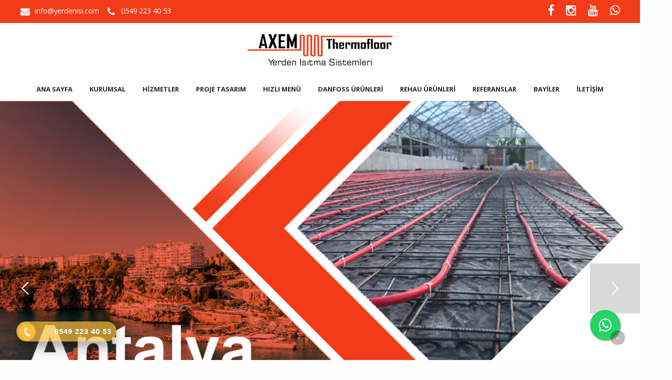

--- FILE ---
content_type: text/html; charset=utf-8
request_url: https://www.yerdenisi.com/
body_size: 543133
content:

<!DOCTYPE html>
<!--[if IE 8 ]><html lang="tr" class="isie ie8 oldie no-js"><![endif]-->
<!--[if IE 9 ]><html lang="tr" class="isie ie9 no-js"><![endif]-->
<!--[if (gt IE 9)|!(IE)]><!-->
<html lang="tr" dir="ltr" class="no-js">
<!--<![endif]-->
<head>
    <title>Yerden Isıtma: Axem Thermofloor</title>
    <meta name="keywords" content="yerden ısıtma" />
    <meta name="description" content="Yerden ısıtma sistemleri için en iyi fiyat ve kalite! yerden ısıtma sistemlerinin ilk ve en deneyimli firması axem thermofloor." />

    <link rel="icon" href="/home/favicon">
    <meta http-equiv="Content-Type" content="text/html; charset=utf-8" />
    <meta http-equiv="X-UA-Compatible" content="IE=edge,chrome=1">
    <meta name="viewport" content="width=device-width, initial-scale=1.0">
    <meta name="google-site-verification" content="6GomxVhRjFMM8vAMOkljfmBvF0-Q4QfZr5M4nS99_t4" />


    <link href='//fonts.googleapis.com/css?family=Open+Sans:300italic,400italic,600italic,700italic,400,300,600,700,800' rel='stylesheet' type='text/css'>

    <link href="//themes.kentahosting.com/theme2/css/bootstrap.min.css" rel="stylesheet">
    <link href="//themes.kentahosting.com/theme2/css/font-awesome.min.css" rel="stylesheet">
    <link href="//themes.kentahosting.com/theme2/css/plugins.css" rel="stylesheet">
    <link href="//themes.kentahosting.com/theme2/css/mobilenav.css?v=2" rel="stylesheet" media="screen and (max-width: 991px)">
    <link href="//themes.kentahosting.com/theme2/css/style.min.css" rel="stylesheet">
    <link href="//themes.kentahosting.com/theme2/css/responsive.css" rel="stylesheet">
    <link href="//themes.kentahosting.com/theme2/css/custom-bg.css" rel="stylesheet">

    <script src="//themes.kentahosting.com/theme2/js/jquery-1.11.1.min.js"></script>
    <script src="//themes.kentahosting.com/jquery.easytabs.min.js" defer></script>
    <script src="//themes.kentahosting.com/jquery.firstVisitPopup.min.js" defer></script>
    <link rel="stylesheet" type="text/css" href="//themes.kentahosting.com/theme2/revolution/css/settings.css">
    <link rel="stylesheet" type="text/css" href="//themes.kentahosting.com/theme2/revolution/css/layers.min.css">
    <link rel="stylesheet" type="text/css" href="//themes.kentahosting.com/theme2/revolution/css/navigation.css">

    <link href="//themes.kentahosting.com/hover/image-hover.css" rel="preload" as='style' onload="this.onload=null;this.rel='stylesheet'" />
    <noscript><link rel="stylesheet" href="//themes.kentahosting.com/hover/image-hover.css"></noscript>
    <link href="//themes.kentahosting.com/counter/animate.min.css" rel="preload" as='style' onload="this.onload=null;this.rel='stylesheet'" />
    <noscript><link rel="stylesheet" href="//themes.kentahosting.com/counter/animate.min.css"></noscript>
    <link href="//themes.kentahosting.com/counter/counter.css" rel="preload" as='style' onload="this.onload=null;this.rel='stylesheet'" />
    <noscript><link rel="stylesheet" href="//themes.kentahosting.com/counter/counter.css"></noscript>
    <link href="//themes.kentahosting.com/jquery.cookieBar/cookieBar.min.css" rel="preload" as='style' onload="this.onload=null;this.rel='stylesheet'" />
    <noscript><link rel="stylesheet" href="//themes.kentahosting.com/jquery.cookieBar/cookieBar.min.css"></noscript>
    <link href="//themes.kentahosting.com/jquery.cookieBar/cookie-consent-custom.css" rel="preload" as='style' onload="this.onload=null;this.rel='stylesheet'" />
    <noscript><link rel="stylesheet" href="//themes.kentahosting.com/jquery.cookieBar/cookie-consent-custom.css"></noscript>

    <!-- Preventing FOUC -->
    <style>
        .no-fouc { display: none; }
        .page-heading, .page-heading.style-image {
            background-image: url(https://images.kentmedia.com.tr/uploads/big/96530d7dcf86e5af627b6debeb80e920.jpg);
        }
        .header_fixed_enabled + .page-heading {
            padding-top: 140px;
        }
    </style>
    <script>
        (function ($) {
            // Prevent FOUC(flash of unstyled content)
            $('html').addClass('no-fouc');
            $(document).ready(function () {
                $('html').show();
                $('#tab-container').easytabs();
                $('img[alt=""]').attr('alt', document.title);
            });
        })(jQuery);
    </script>
    <link href="//themes.kentahosting.com/languages.min.css" rel="preload" as='style' onload="this.onload=null;this.rel='stylesheet'" />
    <noscript><link rel="stylesheet" href="//themes.kentahosting.com/languages.min.css"></noscript>
    <link href="/Content/site?v=NOBY9ZRZVJLB5_Bdb2ROVViPpkE_UVi_HFq7cTCoeDE1" rel="stylesheet"/>

    
    
    <link rel="stylesheet" type="text/css" href="//themes.kentahosting.com/theme2/css/colors/red.css">
    <style type="text/css">
        .bg-preheader {
    background-color: #f23c19 !important;
}

.page-heading {
    background-color: #f23c19;
    color: #fff;
}

.bg-custom {
    background-color: #f23c19 !important;
}

#main-footer {
    background: #f23c19;
    padding: 40px 0;
}
#main-nav li a {
    font-size: 13px;
}
.bg-blue, .fill-color-blue:before, .icon-bg-blue li:before, .wysija-submit-field.wysija-submit {
    background-color: #f23c19 !important;
}

.bg-red {
cursor: auto!important;
}

.button.shaped {
    text-transform: capitalize;
}


a.button.shaped.bg-button.color-button {
    background: #eee !important;
    color: #333 !important;
    border: 2px solid #f23c19;
}
    </style>


    <script async src="https://www.googletagmanager.com/gtag/js?id=G-5GRBY3C3BC"></script>
    <script>
        window.dataLayer = window.dataLayer || [];
        function gtag() { window.dataLayer.push(arguments); }
        gtag('js', new Date());
        gtag('config', 'G-5GRBY3C3BC');
    </script>

</head>
<body class="headerstyle1 headerfixed ">
    <div id="splendid-content">
<header id="header" class="header5">
    <div id="preheader" class="style2 bg-preheader color-light">
        <div class="container">
            <div class="row">
    <div class="col-lg-5 col-md-5 col-sm-5 align-left">
        <ul class="iconic-list inline-list">
                <li><a href="mailto:info@yerdenisi.com"><i class="fa fa-envelope fa-sm"></i> info@yerdenisi.com</a></li>
                                        <li><a href="tel:0549 223 40 53"><i class="fa fa-phone fa-sm"></i> <span class="phone-number">0549 223 40 53</span></a></li>
                    </ul>
    </div>

    <div class="col-lg-2 col-md-2 col-sm-2 align-center">
        <ul class="menu">


        </ul>
    </div>

    <div class="col-lg-5 col-md-5 col-sm-5 align-right">
        <ul class="social-icons">
                <li><a href="https://www.facebook.com/yerdenisitmasistemleri" target="_blank"><i class="fa fa-facebook fa-sm"></i></a></li>
                                        <li><a href="https://www.instagram.com/yerdenisitmasistemlerioffical/" target="_blank"><i class="fa fa-instagram fa-sm"></i></a></li>
                                                                <li><a href="https://www.youtube.com/channel/UCh3kJpvJRTmq-3_E71hJgPQ/videos" target="_blank"><i class="fa fa-youtube fa-sm"></i></a></li>
                            <li><a href="https://api.whatsapp.com/send?phone=905492234053" target="_blank"><i class="fa fa-whatsapp fa-sm"></i></a></li>
        </ul>
    </div>
</div>




        </div>
    </div>
    <div id="main-header" class="bg-white color-dark">
        <div class="container">
            <div class="row">
                <div class="col-lg-12 col-md-12 col-sm-12 align-center">
                    <div class="logo">
                        <a href="/anasayfa">
                            <img alt="Yerden Isıtma: Axem Thermofloor Logo" src="/home/logoforhomepage" />
                        </a>
                    </div>
                </div>
            </div>
        </div>
    </div>
    <div id="lower-header" class="bg-white color-dark">
        <div class="container">
            <div class="row">
                <div class="col-lg-12 col-md-12 col-sm-12 align-center">
                    <div class="navigation">
                        <nav id="main-nav" class="color-dark-gray active-color-main-nav dropdown-light border-color-main-nav">
                            <div id="mobile-menu-button">
                                <div id="mobile-menu-text" style="display: none">
                                    <h3>MEN&#220;</h3>
                                </div>
                                <div class="bars">
                                    <span></span>
                                    <span></span>
                                    <span></span>
                                </div>
                            </div>
                            <div class="menu">
                                <ul id="primary-nav" class="primary-nav">
                                            <li>
            <a href="https://www.yerdenisi.com/anasayfa" >
                Ana sayfa
            </a>
        </li>
        <li>
            <a href="https://www.yerdenisi.com/kurumsal" >
                Kurumsal
            </a>
        </li>
        <li class="menu-item-has-children">
            <a href="#" >
                Hizmetler
            </a>
                <ul class="mn-sub">
                            <li><a href="https://www.yerdenisi.com/icerik/8145/antalya-yerden-isitma" >Antalya Yerden Isıtma</a> </li>
                            <li><a href="https://www.yerdenisi.com/icerik/1970/yerden-isitma-sistemi" >Yerden Isıtma Sistemi</a> </li>
                            <li><a href="https://www.yerdenisi.com/icerik/1975/sapsiz-yerden-isitma-sistemi" >Şapsız Yerden Isıtma Sistemi</a> </li>
                            <li><a href="https://www.yerdenisi.com/icerik/1971/beton-isisi-kontrolu" >Beton Isısı Kontrol&#252;</a> </li>
                            <li><a href="https://www.yerdenisi.com/icerik/1972/isi-pompasi-sistemleri" >Isı Pompası Sistemleri</a> </li>
                            <li><a href="https://www.yerdenisi.com/icerik/1976/gunes-enerji-sistemleri" >G&#252;neş Enerji Sistemleri</a> </li>
                            <li><a href="https://www.yerdenisi.com/icerik/1977/kar-buz-engelleme-eritme-sistemleri" >Elektrikli Yerden Isıtma </a> </li>
                            <li><a href="https://www.yerdenisi.com/icerik/7538/solar-camur-kurutma" >Solar &#199;amur Kurutma</a> </li>
                            <li><a href="https://www.yerdenisi.com/urun-kategori/5677/yerden-isitma-iller" >Yerden Isıtma İller</a> </li>
                                    </ul>
        </li>
        <li>
            <a href="https://www.yerdenisi.com/icerik/968/yerden-isitma-sistemleri-axem-proje-tasarim" >
                Proje Tasarım
            </a>
        </li>
        <li class="menu-item-has-children">
            <a href="#" >
                Hızlı Men&#252;
            </a>
                <ul class="mn-sub">
                            <li><a href="https://www.yerdenisi.com/icerik/2016/yerden-isitma-sistemleri-axem-fiyat-listesi" >Fiyat Listesi</a> </li>
                            <li><a href="https://www.yerdenisi.com/insan-kaynaklari" >İnsan Kaynakları</a> </li>
                            <li><a href="https://www.yerdenisi.com/katalog" >E-Katalog</a> </li>
                            <li><a href="https://www.yerdenisi.com/urun/38225/yerden-isitma-borusu" >Yerden Isıtma Borusu</a> </li>
                            <li><a href="https://www.yerdenisi.com/urun/38226/yerden-isitma-straforu" >Yerden Isıtma Straforu</a> </li>
                            <li><a href="https://www.yerdenisi.com/urun/38227/yerden-isitma-kollektoru" >Yerden Isıtma Kollekt&#246;r&#252;</a> </li>
                            <li><a href="https://www.yerdenisi.com/icerik/7263/yerden-isitma-hesabi" >Yerden Isıtma Hesabı</a> </li>
                            <li><a href="http://kentsunucu.com/firmalar/axemonlinefiyat/Hesapla.asp" target=_blank>Online Fiyat Hesapla</a> </li>
                                    </ul>
        </li>
        <li class="menu-item-has-children">
            <a href="#" >
                Danfoss &#220;r&#252;nleri
            </a>
                <ul class="mn-sub">
                            <li><a href="https://www.yerdenisi.com/icerik/6298/danfoss-hidrolik-balans-ve-kontrol-vanalari" >Danfoss Hidrolik Balans ve Kontrol Vanaları</a> </li>
                            <li><a href="https://www.yerdenisi.com/icerik/6299/danfoss-motorlu-kontrol-vanalari" >Danfoss Motorlu Kontrol Vanaları</a> </li>
                            <li><a href="https://www.yerdenisi.com/icerik/6300/danfoss-oda-termostatlari" >Danfoss Oda Termostatları</a> </li>
                            <li><a href="https://www.yerdenisi.com/icerik/6301/danfoss-termostatik-radyator-vanalari" >Danfoss Termostatik Radyat&#246;r Vanaları  </a> </li>
                            <li><a href="https://www.yerdenisi.com/icerik/6302/danfoss-kalorimetreler" >Danfoss Kalorimetreler</a> </li>
                            <li><a href="https://www.yerdenisi.com/icerik/6303/danfoss-kombine-vana-ve-balans-vanalari" >Danfoss Kombine Vana ve Balans Vanaları</a> </li>
                            <li><a href="https://www.yerdenisi.com/icerik/6304/danfoss-hidronik-yerden-isitma" >Danfoss Hidronik Yerden Isıtma</a> </li>
                            <li><a href="https://www.yerdenisi.com/icerik/6305/danfoss-daire-istasyonlari" >Danfoss Daire İstasyonları</a> </li>
                            <li><a href="https://www.yerdenisi.com/icerik/6306/danfoss-kontrol-cozumleri" >Danfoss Kontrol &#199;&#246;z&#252;mleri</a> </li>
                                    </ul>
        </li>
        <li class="menu-item-has-children">
            <a href="#" >
                Rehau &#220;r&#252;nleri
            </a>
                <ul class="mn-sub">
                            <li><a href="https://www.yerdenisi.com/icerik/7534/rehau-yerden-isitma-borusu" >Rehau Yerden Isıtma Borusu</a> </li>
                            <li><a href="https://www.yerdenisi.com/icerik/7535/rehau-kollektor" >Rehau Yerden Isıtma Kollekt&#246;r&#252;</a> </li>
                            <li><a href="https://www.yerdenisi.com/icerik/7536/rehau-oda-termostati" >Rehau Oda Termostatı</a> </li>
                                    </ul>
        </li>
        <li>
            <a href="/urun-kategori/1531/referanslar" >
                Referanslar
            </a>
        </li>
        <li>
            <a href="https://www.yerdenisi.com/icerik/7259/bayiler" >
                Bayiler
            </a>
        </li>
        <li>
            <a href="https://www.yerdenisi.com/icerik/8221/iletisim" >
                İletişim
            </a>
        </li>

                                </ul>
                                
                            </div>
                        </nav>
                    </div>
                </div>
            </div>
        </div>
    </div>
</header>        
        <main id="splendid-main-container" class="container">
            
<section>
    <div class="rev_slider_wrapper">
        <div id="slider1" class="rev_slider" data-version="5.0">
            <ul class="no_margin">
                    <li data-transition="boxslide">
                        <img alt="" src="https://www.yerdenisi.com/home/sliderimage/3719/yerdenisiantalya7-jpg?isMobile=False"
                             width="1200"
                             height="750"
                             data-bgposition="center center"
                             data-bgfit="cover"
                             data-bgrepeat="no-repeat"
                             class="rev-slidebg">
                    </li>
                    <li data-transition="boxslide">
                        <img alt="" src="https://www.yerdenisi.com/home/sliderimage/3720/yerdeniistma-jpg?isMobile=False"
                             width="1200"
                             height="750"
                             data-bgposition="center center"
                             data-bgfit="cover"
                             data-bgrepeat="no-repeat"
                             class="rev-slidebg">
                    </li>
                    <li data-transition="boxslide">
                        <img alt="" src="https://www.yerdenisi.com/home/sliderimage/3722/yerden-isitma-sistemleri-jpg?isMobile=False"
                             width="1200"
                             height="750"
                             data-bgposition="center center"
                             data-bgfit="cover"
                             data-bgrepeat="no-repeat"
                             class="rev-slidebg">
                    </li>
                    <li data-transition="boxslide">
                        <img alt="" src="https://www.yerdenisi.com/home/sliderimage/3727/yenilenebilirenerji-jpg?isMobile=False"
                             width="1200"
                             height="750"
                             data-bgposition="center center"
                             data-bgfit="cover"
                             data-bgrepeat="no-repeat"
                             class="rev-slidebg">
                    </li>
            </ul>
        </div>
    </div>
</section>



<section id="section4595" class="section full-width">
    <div class="margin_t_0 margin_b_0 ">
        <div id="editor4595" class="container">
            <div class="container" style="margin: 20px auto; background-color: #f5f5f5; border: 2px solid #f23c19; border-radius: 10px; text-align: center; box-shadow: 0 4px 10px rgba(0, 0, 0, 0.05); padding: 25px; max-width: 900px;">  <h1 style="font-weight: bold; color: #444; font-size: 30px; margin-bottom: 20px;">Yerden Isıtma</h1>  <div style="display: flex; justify-content: center; gap: 30px; margin: 15px 0; flex-wrap: wrap;">    <h2 style="color: #000; font-size: 22px; margin: 0;">Yerden Isıtma Borusu</h2>    <h2 style="color: #000; font-size: 22px; margin: 0;">Yerden Isıtma Straforu</h2>    <h2 style="color: #000; font-size: 22px; margin: 0;">Yerden Isıtma Kollektörü</h2>  </div>  <p style="margin-top: 25px; font-size: 18px; color: #333; font-weight: 500;">    Konforlu, ekonomik ve uzun ömürlü ısıtma çözümleriyle yaşam alanlarınıza sıcaklık katıyoruz 🔥  </p>  <p style="font-weight: bold; font-size: 22px; margin-top: 15px;">    <a style="color: #f23c19; text-decoration: none;" href="tel:05492234053">      Hemen Arayın! 0549 223 40 53    </a>  </p></div>
        </div>
    </div>
</section>

<section id="section1381" class="section full-width">
    <div class="margin_t_0 margin_b_0 ">
        <div id="editor1381" class="container">
            <h2 style="text-align: center; ">Yerden Isıtma Hizmetlerimiz</h2><br><div class="row"><div class="col-md-4"><a href="/icerik/1977/axem-kar-buz-engelleme-eritme-sistemleri" target="_blank"><img src="[data-uri]" data-filename="kar-buz-eritme.jpg" alt="antalya yerden ısıtma" style="width: 100%;"></a><br><div style="text-align: center; color:#ffb401; font-size:18pt;"><a href="/icerik/1977/axem-kar-buz-engelleme-eritme-sistemleri" target="_blank" style="background-color: rgb(255, 255, 255);">Elektrikli Yerden Isıtma</a></div></div> <div class="col-md-4"><a href="/icerik/1970/axem-yerden-isitma" target="_blank"><img src="[data-uri]" data-filename="yerden-isitma-sistemleri.jpg" alt="yerden ısıtma" style="width: 100%;"></a><br><div style="text-align: center; color:#ffb401; font-size:18pt;"><a href="/icerik/1970/axem-yerden-isitma" target="_blank" style="background-color: rgb(255, 255, 255);">Yerden Isıtma Sistemi</a></div></div> <div class="col-md-4"><a href="/icerik/1971/axem-beton-isisi-kontrolu" target="_blank"><img src="[data-uri]" data-filename="beton-isisi-kontrolu.jpg" alt="yerden ısıtma kollektörü" style="width: 100%;"></a><br><div style="text-align: center; color:#ffb401; font-size:18pt;"><a href="/icerik/1971/axem-beton-isisi-kontrolu" target="_blank" style="background-color: rgb(255, 255, 255);">Beton Isısı Kontrolü</a></div></div>  </div><br><div class="row"><div class="col-md-4"><a href="/icerik/1976/axem-solar" target="_blank"><img src="[data-uri]" data-filename="gunes-enerjisi-sistemleri.jpg" alt="yerden ısıtma kollektörü" style="width: 100%;"></a><br><div style="text-align: center; color:#ffb401; font-size:18pt;"><a href="/icerik/1976/axem-solar" target="_blank" style="background-color: rgb(255, 255, 255);">Güneş Enerji Sistemleri</a></div></div><div class="col-md-4"><a href="/icerik/1975/axem-sapsiz-yerden-isitma-sistemi" target="_blank"><img src="[data-uri]" data-filename="sapsiz-yerden-isitma.jpg" alt="yerden ısıtma borusu" style="width: 100%;"></a><br><div style="text-align: center; color:#ffb401; font-size:18pt;"><a href="/icerik/1975/axem-sapsiz-yerden-isitma-sistemi" target="_blank" style="background-color: rgb(255, 255, 255);">Şapsız Yerden Isıtma</a></div></div> <div class="col-md-4"><a href="/icerik/1972/axem-isi-pompalari" target="_blank"><img src="[data-uri]" data-filename="isi-pompasi-sistemleri.jpg" alt="yerden ısıtma straforu" style="width: 100%;"></a><br><div style="text-align: center; color:#ffb401; font-size:18pt;"><a href="/icerik/1972/axem-isi-pompalari" target="_blank" style="background-color: rgb(255, 255, 255);">Isı Pompası Sistemleri</a></div></div>  </div><br>
        </div>
    </div>
</section>

<section id="section2713" class="section full-width">
    <div class="margin_t_0 margin_b_0 ">
        <div id="editor2713" class="container">
            <p style="text-align: center; "><a href="https://www.facebook.com/groups/yerdenisitmasistemi" target="_blank"><img src="[data-uri]" data-filename="facebook-grubu.jpg" alt="yerden ısıtma antalya" style="width: 25%;"></a>&nbsp;<a href="https://www.facebook.com/yerdenisitmasistemleri" target="_blank"><img src="[data-uri]" data-filename="facebook-sayfasi.jpg" alt="yerden ısıtma sistemleri" style="width: 25%;"></a>&nbsp;<a href="https://www.instagram.com/yerdenisitmasistemlerioffical" target="_blank"><img src="[data-uri]" data-filename="instagram.jpg" alt="yerden ısıtma" style="width: 25%;"></a><br></p>
        </div>
    </div>
</section>

    <style>
        #section5267 {
            background-image: url("https://images.kentmedia.com.tr/uploads/big/c8f9d8ef4d9f8a70af3de28b68949c20.jpg");
            width: 100%;
            padding: 100px 0;
            background-attachment: fixed;
            background-position: center;
            background-repeat: no-repeat;
            background-size: cover;
            background-origin: initial;
            background-clip: initial;
            background-position: 100% 0;
        }
        @media only screen and (max-device-width: 1366px) {
            #section5267 { background-attachment: scroll; }
        }
        #editor5267 {
            color: #fff;
        }
    </style>
<section id="section5267" class="section full-width">
    <div class="margin_t_0 margin_b_0 ">
        <div id="editor5267" class="container">
            <section class="section full-width hor-parallax custom-bg7 padding_t_80" data-depth="0.50" style="transform: translate3d(0px, 0px, 0px); transform-style: preserve-3d; backface-visibility: hidden; margin-left: -47.5px; width: 1035px;"><div class="hor-parallax-el layer" data-depth="0.50" style="position: absolute; transform: translate(-40.9349px, 0px); transform-style: preserve-3d; backface-visibility: hidden;"></div>				<div class="container">					<div class="row">						<div class="col-md-12">							<div class="section-text text-block parallax-block" style="text-align: center;">								<span style="font-size: 30px; font-weight: bold;">Antalya Yerden Isıtma Şubemiz Açıldı!</span>							</div>							<div class="col-md-12" style="text-align: center;">								<p>Akdeniz bölgesinden değerli taleplerinizi bekliyoruz.</p>							</div>							<div class="col-md-12" style="text-align: center;"><a class="button flat small-margin fill-frm-top flat bg-blue btn-large btn-round color-white" href="tel:0549 223 40 53" title="button" target="_self">Hemen Arayın!</a>											</div></div>				</div><!-- /container -->			</div></section>
        </div>
    </div>
</section>    <div class="align-center">
        <h2 class="margin_t_40 margin_b_0">Haberler</h2>
    </div>
    <section id="blog-wrapper" class="row isotope-container padding_t_40 padding_b_0">
            <article class="blog-post blog-post-masonry isotope-item col-lg-4 col-md-4 col-sm-6">
                <div class="blog-post-inner">
                    <header class="post-header" style="border: 1px solid #dce3ef!important;">
                        <a href="/haber/3968/yerden-isitma-firmalari">
                            <img alt="Yerden Isıtma Firmaları" src="https://www.yerdenisi.com/news/image/3968/yerden-isitma-firmalari-jpg">
                        </a>
                    </header>
                    <section class="post-content">
                        <p><a href="/haber/3968/yerden-isitma-firmalari">Yerden Isıtma Firmaları</a></p>
                    </section>
                </div>
            </article>
            <article class="blog-post blog-post-masonry isotope-item col-lg-4 col-md-4 col-sm-6">
                <div class="blog-post-inner">
                    <header class="post-header" style="border: 1px solid #dce3ef!important;">
                        <a href="/haber/3897/yerden-isitma-hava-alma">
                            <img alt="Yerden Isıtma Hava Alma" src="https://www.yerdenisi.com/news/image/3897/yerden-isitma-hava-alma-jpg">
                        </a>
                    </header>
                    <section class="post-content">
                        <p><a href="/haber/3897/yerden-isitma-hava-alma">Yerden Isıtma Hava Alma</a></p>
                    </section>
                </div>
            </article>
            <article class="blog-post blog-post-masonry isotope-item col-lg-4 col-md-4 col-sm-6">
                <div class="blog-post-inner">
                    <header class="post-header" style="border: 1px solid #dce3ef!important;">
                        <a href="/haber/3806/yerden-isitma-maliyeti">
                            <img alt="Yerden Isıtma Maliyeti" src="https://www.yerdenisi.com/news/image/3806/yerden-isi-haber-resmi-jpg">
                        </a>
                    </header>
                    <section class="post-content">
                        <p><a href="/haber/3806/yerden-isitma-maliyeti">Yerden Isıtma Maliyeti</a></p>
                    </section>
                </div>
            </article>
            <article class="blog-post blog-post-masonry isotope-item col-lg-4 col-md-4 col-sm-6">
                <div class="blog-post-inner">
                    <header class="post-header" style="border: 1px solid #dce3ef!important;">
                        <a href="/haber/3744/yerden-isitma">
                            <img alt="Yerden Isıtma" src="https://www.yerdenisi.com/news/image/3744/yerdenisi-yerdenisi-com-jpg">
                        </a>
                    </header>
                    <section class="post-content">
                        <p><a href="/haber/3744/yerden-isitma">Yerden Isıtma</a></p>
                    </section>
                </div>
            </article>
            <article class="blog-post blog-post-masonry isotope-item col-lg-4 col-md-4 col-sm-6">
                <div class="blog-post-inner">
                    <header class="post-header" style="border: 1px solid #dce3ef!important;">
                        <a href="/haber/2967/antalya-yerden-isitma-sistemleri">
                            <img alt="Antalya Yerden Isıtma Sistemleri" src="https://www.yerdenisi.com/news/image/2967/antalya-yerden-isitma-photo-jpg">
                        </a>
                    </header>
                    <section class="post-content">
                        <p><a href="/haber/2967/antalya-yerden-isitma-sistemleri">Antalya Yerden Isıtma Sistemleri</a></p>
                    </section>
                </div>
            </article>
            <article class="blog-post blog-post-masonry isotope-item col-lg-4 col-md-4 col-sm-6">
                <div class="blog-post-inner">
                    <header class="post-header" style="border: 1px solid #dce3ef!important;">
                        <a href="/haber/1095/artik-yerden-isitma-sistemleriyle-ilgili-facebook-grubumuz-var-tum-sorulariniza-24-saat-icerisinde-cevap-verilecektir-">
                            <img alt="Artık Yerden Isıtma Sistemleriyle İlgili Facebook Grubumuz Var.Tüm sorularınıza 24 saat içerisinde cevap verilecektir." src="https://www.yerdenisi.com/news/image/1095/facebook-png">
                        </a>
                    </header>
                    <section class="post-content">
                        <p><a href="/haber/1095/artik-yerden-isitma-sistemleriyle-ilgili-facebook-grubumuz-var-tum-sorulariniza-24-saat-icerisinde-cevap-verilecektir-">Artık Yerden Isıtma Sistemleriyle İlgili Facebook Grubumuz Var.Tüm sorularınıza 24 saat içerisinde cevap verilecektir.</a></p>
                    </section>
                </div>
            </article>
    </section>


<section id="section5758" class="section full-width">
    <div class="margin_t_0 margin_b_0 ">
        <div id="editor5758" class="container">
            <h3 style="text-align: center; font-weight: bold; "> Antalya Yerden Isıtma Videolar </h3>
<div class="row"><div class="col-md-6"><iframe width="560" height="315" src="https://www.youtube.com/embed/qHBpvTt9o3w" title="YouTube video player" frameborder="0" allow="accelerometer; autoplay; clipboard-write; encrypted-media; gyroscope; picture-in-picture; web-share" allowfullscreen=""></iframe></div>
<div class="col-md-6"><iframe width="560" height="315" src="https://www.youtube.com/embed/6xT1mRksQDg" title="YouTube video player" frameborder="0" allow="accelerometer; autoplay; clipboard-write; encrypted-media; gyroscope; picture-in-picture; web-share" allowfullscreen=""></iframe><br><br><br></div>
</div>
<div class="row"><div class="col-md-6"><iframe width="560" height="315" src="https://www.youtube.com/embed/tnkoBgWt8Tk" title="YouTube video player" frameborder="0" allow="accelerometer; autoplay; clipboard-write; encrypted-media; gyroscope; picture-in-picture; web-share" allowfullscreen=""></iframe></div>
<div class="col-md-6"><iframe width="560" height="315" src="https://www.youtube.com/embed/PvOSE02lYsE" title="YouTube video player" frameborder="0" allow="accelerometer; autoplay; clipboard-write; encrypted-media; gyroscope; picture-in-picture; web-share" allowfullscreen=""></iframe></div>
</div>
        </div>
    </div>
</section>

<section id="section4596" class="section full-width">
    <div class="margin_t_0 margin_b_0 ">
        <div id="editor4596" class="container">
            <p></p><h3><span style="font-weight: bold;">Yerden Isıtma: Konforlu ve Tasarruflu Isıtma</span></h3><span style="font-weight: bold; text-decoration-line: underline;">Yerden ısıtma</span>, evinizin veya işyerinizin zeminine döşenen borular aracılığıyla ısı dağıtan bir ısıtma sistemidir. Bu sistem, evinizin tüm alanını eşit şekilde ısıtarak konforlu ve tasarruflu bir ısıtma sağlar.<p></p><p><span style="font-weight: bold;">Yerden ısıtmanın başlıca avantajları şunlardır:</span></p><ul><li>Evinizin tüm alanını eşit şekilde ısıtır.</li><li>Havada toz ve alerjenleri dağıtmaz.</li><li>Enerji tasarrufu sağlar.</li><li>Sessiz ve konforlu bir ısıtma sağlar.</li></ul><h4><span style="font-weight: bold; color: #000;">Yerden Isıtma Borusu Axem Thermofloor</span></h4><p>Fonksiyonel ve estetik anlamdaki <span style="font-weight: bold;">yerden ısıtma borusu</span>, <span style="font-weight: bold;">yerden ısıtma straforu</span>, <span style="font-weight: bold;">yerden ısıtma kollektörü</span> gibi ısınma ihtiyaçlarından doğan çözümler günümüzde farklı arayış ve çözümlerle karşımıza çıkmaktadır. Ülkemizde tüketilen enerjinin büyük bir kısmı ısıtmada kullanılmaktadır. Bilinen enerji kaynaklarının tükenmeye başlaması insanları yeni alternatif enerji kaynakları aramaya ve enerjiyi minimum düzeyde kullanarak maksimum düzeyde verim elde edilen sistemler kullanmaya itmektedir. Bunun içindir ki 70-90 °C sıcak su kullanarak mekanı ısıtan petekli sistemler yerine sadece 30-50 °C sıcak su kullanarak istenilen düzeyde ısı veren, yerden ısıtma sistemi artık günümüzde tercih sebebi olmaya başlamıştır.</p><h4><span style="font-weight: bold; color: #000;">Yerden Isıtma Straforu</span></h4><p>Yerden ısıtma sistemi zemin altına döşenen izolasyonun üzerine yerleştirilen plastik borularda ( PE-X, PE-Xb,PE-Xc,PE-RT ) sıcak su dolaştırılması sonucu ortamın, insan vücuduna en uygun yöntem olan serbest taşınım ve ışınım yöntemi ile sağlıklı ısıtması gerçekleştirilmektedir. Dolaştırılan düşük sıcaklıktaki su sayesinde daha az enerji harcanmakta, yapı elemanları ısındığından dolayı dışarıdaki anlık ısı değişimi, mekanın havalandırılması sonucu ısı, hemen kaybolmamaktadır. Aynı zamanda döşeme altı kullanılan izolasyon malzemeleri  ( EPS, naylon branda ) ses ve ısı yalıtımı yapmaktadır. Yapılan açıklamalar dikkate alındığında ilk yatırım maliyeti biraz yüksek görünen yerden ısıtmanın kendini kısa zamanda düşük yakıt masrafı ile amorte ettiği, hem de homojen ısı dağılımı ile konforlu ve sağlıklı bir seçim olduğu aşikardır. İlk uygulama tarihi M.Ö.1200' lü yıllara rastlayan yerden ısının bölgemizdeki ilk örneği de Kayserideki Gevher Nesibe Darüşşifası olduğu görülmektedir.</p><h4><span style="font-weight: bold; color: #000;">Yerden Isıtma Kollektörü</span></h4><p>Ülkemizde yerden ısıtma sistemi hakkında bilgi eksikliği ve bazı yanlış uygulamalar sonucu, yerden ısıtma sistemleri yeterli seviyede uygulanamamaktadır. Gelin ülkemizdeki bu yanlışlıkları kısaca inceleyelim. Yerden ısıtma toz yapar gibi yanlış bir söylem vatandaşlarımızı tedirgin etmektedir. Yapılan araştırmalar dikkate alındığında; 1- Oda içinde tozlanma sebebi, ortamdaki hava akımlarıdır, döşemeden ısıtma sistemindeki mevcut ısı dağılımı sayesinde oda içindeki hava akımları bilinenin aksine klasik sistemlerden 7 kat daha düşüktür.</p><p>Isınan havanın yoğunluğunun azalacağı ve yükseleceği fiziksel gerçeği toz yapar söylemini negatif olarak etkilesede konu yakından incelendiğinde yerden ısıtma sisteminde zemin sıcaklığı 29 derecedir ve bu durum yaz günleri odanızdaki zemin sıcaklığı ile aynıdır, dolayısıyla yerden ısıtma sisteminin evinizin gündelik şartlarından bir farkı yoktur. Tam aksi olarak klasik sistemdeki yüksek derecedeki ısı kaynakları ( Örn: 60 derecedeki radyatör gibi) odanızdaki mevcut tozların yanarak ısı kaynağı etrafına yapışmasını sağlar ve o bölgelerde kararmalar görünür, döşemeden ısıtma sisteminde böyle bir sorun da bulunmamaktadır.</p><p>Projelendirmenin ısı kayıpları ve zemin kaplamasına göre yapılmaması sonucu kullanılan bölümlerde ısınamama veya gereğinden fazla ısınma; yerden ısıtma sistemi ısı kayıplarını karşılayacak şekilde projelendirilmelidir, bir metre borunun ısıl gücü şeklinde, zemin kaplamasını dikkate alınmadan yapılan çalışmalar genelde ısınamama problemi doğurmaktadır. Öncelikle ısı kaybı bulunmalı, ısı kaybı, hesaplanan alanın m2 sine bölünerek ısıl akı tespit edilmeli ve literatürden zemin katmanları dikkate alınarak bulunan ısıl akıyı karşılayacak boru modülasyonu seçilmelidir.</p><p>Yerden ısıtma sektöründe ürün ömrü ve enerji tasarrufu açısından dikkat edilmesi gereken en önemli kalemlerden bir tanesi de kollektördür. İşlevsel olarak ısı kaynağından gelen suyun döşeme zeminine dağıtımı ve toplama ünitesi görevini üstlenmekle birlikte ısı kaynağından bağımsız olarak gidiş-dönüş sularının debilerine, basınçlarına ve ısılarına müdahale ile mükellef olmalıdır.</p>
        </div>


<div class="container" style="text-align:right; padding:10px 25px">
    <a href="javascript:;" id="link4596">
        <i class="fa fa-chevron-down"></i> <span>Devamı i&#231;in tıklayınız</span>
    </a>
</div>

    </div>
</section>

<section id="section4843" class="section full-width">
    <div class="margin_t_0 margin_b_0 ">
        <div id="editor4843" class="container">
            <h4 style="text-align: center; ">Yerden Isıtma Popüler Sayfa Etiketleri</h4>
        </div>
    </div>
</section>

                <section class="section margin_b_10 margin_t_10">
        <div class="row">
            <div class="col-md-12">
                    <a href="https://www.yerdenisi.com" class="button shaped bg-button color-button">yerden ısıtma</a>
                    <a href="https://www.yerdenisi.com/" class="button shaped bg-button color-button">antalya yerden ısıtma</a>
                    <a href="https://www.yerdenisi.com" class="button shaped bg-button color-button">yerden ısıtma kollektörü</a>
                    <a href="https://www.yerdenisi.com" class="button shaped bg-button color-button">yerden ısıtma borusu</a>
                    <a href="https://www.yerdenisi.com" class="button shaped bg-button color-button">yerden ısıtma straforu</a>
                    <a href="https://www.yerdenisi.com/" class="button shaped bg-button color-button">alttan ısıtma</a>
                    <a href="https://www.yerdenisi.com" class="button shaped bg-button color-button">alttan ısıtma borusu</a>
                    <a href="https://www.yerdenisi.com" class="button shaped bg-button color-button">alttan ısıtma straforu</a>
                    <a href="https://www.yerdenisi.com" class="button shaped bg-button color-button">alttan ısıtma kollektörü</a>
                    <a href="https://www.yerdenisi.com" class="button shaped bg-button color-button">yerden ısıtma sistemi</a>
                    <a href="https://www.yerdenisi.com" class="button shaped bg-button color-button">zemin ısıtma</a>
                    <a href="https://www.yerdenisi.com" class="button shaped bg-button color-button">döşemeden ısıtma sistemi</a>
            </div>
        </div>
    </section>

        </main>
        <footer id="footer" class="light-color alternative">
            <a href="#" class="back-to-top slideIn"><i class="fa fa-angle-up"></i></a>
            <div id="main-footer">
                <div class="container">
    <div class="row">
            <div class="col-lg-6 col-md-6 col-sm-12">
                <iframe class="footer-google-map" style="height:400px" frameborder="0" scrolling="no" marginheight="0" marginwidth="0" src="https://www.google.com/maps/embed?pb=!1m14!1m8!1m3!1d12756.456148686793!2d30.6701143!3d36.9354421!3m2!1i1024!2i768!4f13.1!3m3!1m2!1s0x14c38991a2744ba9%3A0x7a2e7c21466d74bb!2sAxem%20Thermofloor%20Yerden%20Is%C4%B1tma%20Sistemleri%20Antalya!5e0!3m2!1str!2str!4v1704175396761!5m2!1str!2str"></iframe>
                <div class="qlinks">
                    <a target="_blank" href="https://www.google.com/maps/embed?pb=!1m14!1m8!1m3!1d12756.456148686793!2d30.6701143!3d36.9354421!3m2!1i1024!2i768!4f13.1!3m3!1m2!1s0x14c38991a2744ba9%3A0x7a2e7c21466d74bb!2sAxem%20Thermofloor%20Yerden%20Is%C4%B1tma%20Sistemleri%20Antalya!5e0!3m2!1str!2str!4v1704175396761!5m2!1str!2str">Detay G&#246;ster</a>
                </div>
            </div>
        <div class="col-lg-3 col-md-3 col-sm-6">
            <div class="widget sidebar_widget widget_text">
                <h5>Axem Yerden Isıtma Sistemleri</h5>
                <div class="textwidget">
                    <ul class="iconic-list">
                        <li>
                            <i class="fa fa-map-marker"></i> Erenköy Mahallesi 4875. Sokak No:72 Kepez/Antalya
                        </li>
                            <li>
                                <i class="fa fa-map-marker"></i> Kemeraltı Mah. Tuğla sok. No 26/D
Melikgazi/Kayseri
                            </li>
                                                    <li><a class="inherit" href="tel:0549 223 40 53"><i class="fa fa-phone"></i> <span class="phone-number">0549 223 40 53</span></a></li>
                                                    <li><a class="inherit" href="tel:+90 352 223 40 53"><i class="fa fa-phone"></i> <span class="phone-number">+90 352 223 40 53</span></a></li>
                                                                            <li><i class="fa fa-print"></i> +90 352 223 83 31<br /></li>
                                                    <li><a class="inherit" href="mailto:info@yerdenisi.com"><i class="fa fa-envelope"></i> info@yerdenisi.com</a></li>
                                            </ul>
                </div>
            </div>
        </div>
        <div class="col-lg-3 col-md-3 col-sm-6">
            <div class="widget sidebar_widget widget_latest_posts_entries">
                    <h5>Ürünler</h5>
                        <div class="post-entry">
                            <a class="post-title" href="/urun-kategori/867/axem-yerden-isitma">
                                <i class="fa fa-angle-right"></i> Axem Yerden Isıtma
                            </a>
                        </div>
                        <div class="post-entry">
                            <a class="post-title" href="/urun-kategori/5116/yerden-isitma-borusu">
                                <i class="fa fa-angle-right"></i> Yerden Isıtma Borusu
                            </a>
                        </div>
                        <div class="post-entry">
                            <a class="post-title" href="/urun-kategori/5117/yerden-isitma-straforu">
                                <i class="fa fa-angle-right"></i> Yerden Isıtma Straforu
                            </a>
                        </div>
                        <div class="post-entry">
                            <a class="post-title" href="/urun-kategori/5118/yerden-isitma-kollektoru">
                                <i class="fa fa-angle-right"></i> Yerden Isıtma Kollektörü
                            </a>
                        </div>
                        <div class="post-entry">
                            <a class="post-title" href="/urun-kategori/5248/isi-pompasi-sistemleri">
                                <i class="fa fa-angle-right"></i> Isı Pompası Sistemleri
                            </a>
                        </div>
                        <div class="post-entry">
                            <a class="post-title" href="/urun-kategori/5677/yerden-isitma-iller">
                                <i class="fa fa-angle-right"></i> Yerden Isıtma İller
                            </a>
                        </div>
                        <div class="post-entry">
                            <a class="post-title" href="/urun-kategori/1531/referanslar">
                                <i class="fa fa-angle-right"></i> Referanslar
                            </a>
                        </div>
            </div>
        </div>
    </div>
</div>
            </div>
            
            <div id="lower-footer">
                <div class="container">
                    <div class="row">
                        <div class="col-md-6 footer-left">
                            <p>Axem Yerden Isıtma Sistemleri &copy; 2026</p>
                        </div>
                        <div class="col-md-3 footer-left">
                            <p>
                                <a href="/cerez-politikasi">&#199;erez Politikası</a>
                            </p>
                        </div>
                        <div class="col-md-3 footer-right">
                            <p><a href="https://www.kentmedia.com.tr" style="font-weight: bold;">Web Tasarım</a> Kentmedia Seo</p><p><img src="https://images.kentmedia.com.tr/uploads/big/17a09c1ea6d4a867376c0dfa521f01ce.png" alt="yerden ısıtma sistemleri" style="width: 25%;"><span style="font-weight: bold;"><br></span></p><style>.float{	position:fixed;	width:60px;	height:60px;	bottom:40px;	right:40px;	background-color:#25d366;	color:#FFF;	border-radius:50px;	text-align:center;  font-size:30px;	box-shadow: 2px 2px 3px #999;  z-index:100;}.my-float{	margin-top:16px;	font-size: 30px!important;}</style><link rel="stylesheet" href="https://maxcdn.bootstrapcdn.com/font-awesome/4.5.0/css/font-awesome.min.css"><a style="text-align: center; color: #fff;" href="https://api.whatsapp.com/send?phone=905492234053" class="float" target="_blank"><i class="fa fa-whatsapp my-float"><br></i></a><div class="hotline-phone-ring-wrap"><div class="hotline-phone-ring">            <div class="hotline-phone-ring-circle-fill"></div>            <div class="hotline-phone-ring-img-circle">                <a href="tel:0549 223 40 53" class="pps-btn-img">                    <img src="https://hemencdn.com/interface/platinum/img/phone.png" alt="Hotline" style="height: 20px;">                </a>            </div>        </div>        <div class="hotline-bar">            <a href="tel:0549 223 40 53">                <span class="text-hotline">0549 223 40 53</span>            </a>        </div>    </div><style>        @-webkit-keyframes wh-popup-slide-in { 0% { opacity: 0;-webkit-transform: translateY(45px);transform: translateY(45px); display: block  } to { opacity: 1; -webkit-transform: translateY(0);transform: translateY(0);display: block } }        @keyframes wh-popup-slide-in { 0% { opacity: 0; -webkit-transform: translateY(45px); transform: translateY(45px) } to { opacity: 1; -webkit-transform: translateY(0); transform: translateY(0) } }        @-webkit-keyframes wh-popup-slide-out { 0% { opacity: 1;  -webkit-transform: translateY(0); transform: translateY(0) }  to { opacity: 0; -webkit-transform: translateY(45px); transform: translateY(45px) } }        @keyframes wh-popup-slide-out { 0% { opacity: 1; -webkit-transform: translateY(0); transform: translateY(0) } to { opacity: 0; -webkit- ransform: translateY(45px); transform: translateY(45px) } }        @-webkit-keyframes phonering-alo-circle-anim { 0% { -webkit-transform: rotate(0) scale(0.5) skew(1deg); -webkit-opacity: .1 }  30% { -webkit-transform: rotate(0) scale(0.7) skew(1deg); -webkit-opacity: .5 } 100% { -webkit-transform: rotate(0) scale(1) skew(1deg); -webkit-opacity: .1  }}        @-webkit-keyframes phonering-alo-circle-fill-anim { 0% { -webkit-transform: rotate(0) scale(0.7) skew(1deg); opacity: .6 } 50% { -webkit-transform: rotate(0) scale(1) skew(1deg); opacity: .6 } 100% { -webkit-transform: rotate(0) scale(0.7) skew(1deg); opacity: .6 } }        @-webkit-keyframes phonering-alo-circle-img-anim { 0% {-webkit-transform: rotate(0) scale(1) skew(1deg)} 10% { -webkit-transform: rotate(-25deg) scale(1) skew(1deg) }  20% { -webkit-transform: rotate(25deg) scale(1) skew(1deg) } 30% { -webkit-transform: rotate(-25deg) scale(1) skew(1deg) } 40% { -webkit-transform: rotate(25deg) scale(1) skew(1deg) } 50% { -webkit-transform: rotate(0) scale(1) skew(1deg)  } 100% { -webkit-transform: rotate(0) scale(1) skew(1deg) }}        @media(max-width: 768px){ .hotline-bar {display: none; }}    </style><link href="https://landingpage.kentahosting.com/Effective/hotlinephone.css" rel="stylesheet">
                        </div>
                    </div>
                </div>
            </div>
        </footer>
    </div>

    <script src="//themes.kentahosting.com/theme2/js/bootstrap.min.js"></script>
    <script src="//themes.kentahosting.com/theme2/js/audio.min.js"></script>
    <script src="//themes.kentahosting.com/theme2/js/plugins.min.js"></script>
    <script src="//themes.kentahosting.com/theme2/js/smoothscroll.min.js"></script>
    <script src="//themes.kentahosting.com/theme2/js/scripts.js"></script>
    <script type="text/javascript" src="//themes.kentahosting.com/theme2/revolution/js/jquery.themepunch.tools.min.js"></script>
    <script type="text/javascript" src="//themes.kentahosting.com/theme2/revolution/js/jquery.themepunch.revolution.min.js"></script>
    <script type="text/javascript" src="//themes.kentahosting.com/theme2/revolution/js/extensions/revolution.extension.actions.min.js"></script>
    <script type="text/javascript" src="//themes.kentahosting.com/theme2/revolution/js/extensions/revolution.extension.carousel.min.js"></script>
    <script type="text/javascript" src="//themes.kentahosting.com/theme2/revolution/js/extensions/revolution.extension.kenburn.min.js"></script>
    <script type="text/javascript" src="//themes.kentahosting.com/theme2/revolution/js/extensions/revolution.extension.layeranimation.min.js"></script>
    <script type="text/javascript" src="//themes.kentahosting.com/theme2/revolution/js/extensions/revolution.extension.migration.min.js"></script>
    <script type="text/javascript" src="//themes.kentahosting.com/theme2/revolution/js/extensions/revolution.extension.navigation.min.js"></script>
    <script type="text/javascript" src="//themes.kentahosting.com/theme2/revolution/js/extensions/revolution.extension.parallax.min.js"></script>
    <script type="text/javascript" src="//themes.kentahosting.com/theme2/revolution/js/extensions/revolution.extension.slideanims.min.js"></script>
    <script type="text/javascript" src="//themes.kentahosting.com/theme2/revolution/js/extensions/revolution.extension.video.min.js"></script>
    <script src="//themes.kentahosting.com/hover/image-hover.js"></script>
    <script src="//themes.kentahosting.com/jquery-toggleclick.js"></script>

    <script src="//themes.kentahosting.com/counter/jquery.waypoints.min.js"></script>
    <script src="//themes.kentahosting.com/counter/jquery.counterup.min.js"></script>
    <script src="//themes.kentahosting.com/counter/counter.js"></script>
    <script src="//themes.kentahosting.com/jquery.cookieBar/jquery.cookieBar.min.js"></script>
    <script src="//themes.kentahosting.com/jquery.cookieBar/cookie-consent.js"></script>

    

    


    
    <script type="text/javascript">
        $(function () {
            $("#splendid-main-container").addClass("page-layout");
        });
    </script>

    <script type="text/javascript">
         jQuery(function () {
             var maxHeight = 500;
             var link = jQuery("#link4596");
             var editor = jQuery("#editor4596");
             jQuery(link).toggleClick(function () {
                 jQuery(link).show();
                 jQuery(editor).height("auto").css("overflow", "visible");
                 jQuery(this).find("i").removeClass("fa-chevron-down").addClass("fa-chevron-up");
                 jQuery(this).find("span").text("Kapat");
             }, function () {
                 jQuery(link).show();
                 jQuery(editor).height(maxHeight).css("overflow", "hidden");
                 jQuery(this).find("i").removeClass("fa-chevron-up").addClass("fa-chevron-down");
                 jQuery(this).find("span").text("Devamı için tıklayınız");
             });
             jQuery(editor).height(maxHeight).css("overflow", "hidden");
         });
    </script>
<script>
        jQuery(document).ready(function () {
            var sliderTmp = "<div class='tp-arr-allwrapper'><div class='tp-arr-imgholder'></div></div>";
            jQuery("#slider1").revolution({
                sliderType: "standard",
                sliderLayout: "fullwidth",
                delay: 4000,
                navigation: {
                    keyboardNavigation: "off",
                    keyboard_direction: "horizontal",
                    mouseScrollNavigation: "off",
                    onHoverStop: "on",
                    touch: {
                        touchenabled: "on",
                        swipe_threshold: 75,
                        swipe_min_touches: 1,
                        swipe_direction: "horizontal",
                        drag_block_vertical: false
                    },
                    arrows: {
                        style: "hades",
                        enable: true,
                        hide_onmobile: false,
                        hide_onleave: false,
                        tmp: sliderTmp,
                        left: {
                            h_align: "left",
                            v_align: "center",
                            h_offset: 0,
                            v_offset: 0
                        },
                        right: {
                            h_align: "right",
                            v_align: "center",
                            h_offset: 0,
                            v_offset: 0
                        }
                    }
                },
                disableProgressBar: 'on',
                gridwidth: 1200,
                gridheight: 750,
                fullScreenOffsetContainer: '#header',
            });
        });
    </script>

</body>
</html>

--- FILE ---
content_type: text/css
request_url: https://themes.kentahosting.com/theme2/css/colors/red.css
body_size: 9345
content:
.color-button {color:#fff !important;}
.bg-button {background-color:#eb5848 !important;}
.bg-custom {background-color:#eb5848 !important;}
.bg-reference-slider {background-color:#eb5848 !important;}
.bg-main-header {background-color:#eb5848 !important;}
.bg-preheader {background-color:#eb5848 !important;}
#header #main-nav.active-color-main-nav li:hover > a,
#header #main-nav.active-color-main-nav li.current-menu-item > a,
#header #main-nav.active-color-main-nav li.current-menu-ancestor > a {color:#eb5848;}
#header #main-nav.border-color-main-nav li a:before{background:#eb5848;}
.team-member-hover.bg-team-member-hover {background-color:rgba(235, 88, 72, 0.8) !important;}
a{
    color: #eb5848;
}
mark{
	color:#718097;
	background-color:#eb5848;
	padding:3px;
}
blockquote{
	background:#eb5848;
	color:#fff;
}
input[type="text"]:focus,
input[type="password"]:focus,
input[type="email"]:focus,
input[type="tel"]:focus,
input[type="search"]:focus,
select:focus,
textarea:focus{
	outline:1px solid #eb5848;
}
input[type="text"].unfilled:focus,
input[type="password"].unfilled:focus,
input[type="email"].unfilled:focus,
input[type="tel"].unfilled:focus,
input[type="search"].unfilled:focus,
select.unfilled:focus,
textarea.unfilled:focus{
	border-color:#eb5848;
}
.header3 #preheader{
	background:#eb5848;
}
.header4 #main-header{
	background:#eb5848;
	color:#fff;
}
#main-nav li a:before{
    background: #eb5848;
}
#main-nav li:hover>a,
#main-nav li.current-menu-item>a,
#main-nav li.current-menu-ancestor>a{
	color:#eb5848;
}
#header #main-nav ul ul{
	background:#fff;
	border-top:3px solid #eb5848;
}
#header #main-nav .menu ul ul li.current-menu-parent>a,
#header #main-nav .menu ul ul li.current-menu-item>a{
	color:#eb5848;
}
#footer .tagcloud a:hover {
	color: white;
	border: 2px solid #eb5848;
}
.sidebar_widget a:hover{
	color:#eb5848;
}
.widget_rss a {
	color: #eb5848;
	display: block;
}
.woocommerce-product-search input:focus,
.widget_search input:focus{
	border-color:#eb5848;
}
.widget_search button:hover{
	color:#eb5848;
}
#wp-calendar th {
	color: #eb5848;
}
.widget_latest_tweets_widget>ul>li:hover .tweet-icon{
	background:#eb5848;
	color:#fff;
}
.widget_latest_tweets_widget>ul>li a{
	color:#eb5848;
}
.tagcloud a:hover{
	color:#eb5848;
}
.widget_nav_menu_alt ul li:hover > a:after{
	background:#eb5848;
}
.page-heading{
	background-color: #eb5848;
	color:#fff;
}
.blog-post .post-meta li a:hover,
.blog-extended-header .post-meta li a:hover{
	color:#eb5848;
}
.page-links a:hover,
.blog-pagination>ul a:hover{
	border-color:#eb5848;
	color:#eb5848;
	/*color: white;*/
}
.blog-pagination>ul .active a{
	border-color:#eb5848;
	color:#eb5848;
}
.blog-post-masonry a:hover{
	color:#eb5848;
}
.post-side .post-date{
	background:#eb5848;
	color:#fff;
}
.blog-post-medium a:hover{
	color:#eb5848;
}
.blog-post-standard a:hover{
    color:#eb5848;
}
.post-tags ul li a:hover{
    color:#eb5848;
}
.post-author .author-meta a{
	color:#eb5848;
}
.post-author.style2 .button:before {
	background-color: #eb5848;
}
.post-author.style2 .button:hover {
	color: #ffffff;
	border-color: #eb5848;
}
.post-related .blog-post .post-title a:hover{
    color:#eb5848;
}
.blog-extended-header .post-nav a:hover{
    border-color:#eb5848;
}
.blog-single-wrapper.extended-alternative + .post-comments .comment header strong a:hover {
	color: #eb5848;
}
.portfolio-intro h5 {
	color: #eb5848;
}
.portfolio-filters .filter.active,
.color-light .portfolio-filters .filter.active{
	border-color:#eb5848;
	color:#eb5848;
}
.portfolio-filters.portfolio-filters-style2 ul li.active {
	background-color: #eb5848;
	color: #ffffff;
}
.portfolio-title a:hover{
	color:#eb5848;
}
.portfolio-hover{
	background:#eb5848;
	background:rgba(235, 88, 72, 0.8);
}
.portfolio-item-ext .read-more:hover{
	background:#eb5848!important;
}
.portfolio-item-v2 .read-more:hover{
	background:#eb5848!important;
}
.portfolio-detail li:before{
	border:2px solid #eb5848;
}
.portfolio-pagination a[rel="prev"]:after,
.portfolio-pagination a[rel="next"]:before {
	background:#eb5848;
}
.portfolio-pagination a:hover{
	color:#fff;
	border-color:#eb5848;
}
.portfolio-pagination.style2 a:hover{
	border-color:#eb5848;
}
.portfolio-pagination.style2 a:hover i {
	color: #eb5848;
}
.sc-shop-product .shop-title a:hover{
	color:#eb5848;
}
.sc-shop-product .price span{
	color:#eb5848;
}
.woocommerce .woocommerce-ordering select:active,
.woocommerce-page .woocommerce-ordering select:active,
.woocommerce .woocommerce-ordering select:focus,
.woocommerce-page .woocommerce-ordering select:focus{
	border-color: #eb5848;
}
.onsale,
.woocommerce .product .onsale,
.woocommerce ul.products li.product .onsale,
.sc-shop-product .ribbon.sold,
.sc-shop-product .sale{
	color:#fff;
	background:#eb5848;
}
.woocommerce ul.products li.product:hover .product-inner,
.sc-shop-product.style-normal:hover{
	border-color:#eb5848;
}
.woocommerce nav.woocommerce-pagination ul li a.prev:hover:before,
.woocommerce nav.woocommerce-pagination ul li a.next:hover:before {
	color: #eb5848;
}
.woocommerce nav.woocommerce-pagination ul li span.current {
	border-color: #eb5848;
	color: #eb5848;
}
.woocommerce nav.woocommerce-pagination ul li a:hover {
	border-color: #eb5848;
	color: #eb5848;
}
.woocommerce.single .product .woocommerce-review-link:hover {
	color: #eb5848;
}
.woocommerce .widget_shopping_cart_content a.button {
	background-color: #eb5848;
	color: white;
}
.woocommerce .woocommerce-message .button:hover,
.woocommerce .button.single_add_to_cart_button.alt:hover {
	background-color: #eb5848;
	color: #ffffff;
}
.woocommerce input.button:hover,
.woocommerce #respond input#submit:hover {
	background-color: #eb5848;
	color: #fff;
}
.woocommerce div.product .woocommerce-tabs ul.tabs li.active a {
    background: #fff;
    color: #eb5848;
}
.tabs.style2 .tab-header a{
	color:#eb5848;
	border:2px solid #eb5848;
}
.tabs.style2 .tab-header a:hover{
	background:#eb5848;
	color:#fff;
}
.tabs.style2 .tab-header li.active-tab a{
	background:#eb5848;
	border-bottom-color:#eb5848;
	color:#fff;
}

.tabs.style-modern .tab-header a{
	color:#fff;
	border-bottom:10px solid #eb5848;
}
.tabs.style-modern .tab-header .active-tab>a{
	background:#eb5848;
}
.accordion.active .accordion-header{
	background:#eb5848;
	border-color:#eb5848;
}
.accordion-filters .filter.active{
	border-color:#eb5848;
	color:#eb5848;	
}
.testimonial-content-alt:hover {
	border-color: #eb5848;
}
.testimonials-slider.style5 .testimonial .testimonial-author a {
	color: #eb5848;
}
.testimonial .testimonial-author a:hover {
	color: #eb5848;
}
.pricing-table.featured header{
	background:#eb5848;
}
.pricing-table span.price{
	color:#eb5848;
}
.pricing-table .features li:before{
	border:2px solid #eb5848;
}
.pricing-table footer .button{
	border: 2px solid #eb5848;
}
.counter-box.style1 .sc-counter,
.counter-box.style1 .counter-sufix,
.counter-box.style1 .counter-prefix{
	color:#eb5848;
}
.counter-box.style4 .sc-counter,
.counter-box.style4 .counter-sufix {
	color:#eb5848;
}
.progress-width{
	background:#eb5848;
}
.social-sharebox.style4 .share-button:hover {
	color: #eb5848;
	border-color: #eb5848;
}
.audio-player-box{
	background:#eb5848;
}
.audio-player-box.style3{
	background:#eb5848;
}
.audio-player-box.style3 .track-info{
	background:#eb5848;
}
.content-box.style1 .icon:before,
.content-box.style1 .icon:after{
	border: 1px solid #eb5848;
}
.content-box.style1 .icon:after{
	background-color: #eb5848;
}
.content-box.style2 .icon{
	color:#eb5848;
}
.content-box.style4 .icon{
	color:#eb5848;
}
.content-box.style6.active,
.content-box.style6:hover{
	background:#eb5848;
}
.content-box.style8 .icon{
	background:#eb5848;
	color:#fff;
}
.content-box.style11 .icon {
	color:#eb5848;
}
.content-box.style11 .icon:before,
.content-box.style11 .icon:after {
	border:1px solid #eb5848;
}
.latest-post header h2 a:hover {
	color: #eb5848;
}
.latest-post .read-more:before {
	color: #eb5848;
}
.promo-box.style4 .icon{
	color:#eb5848;
}
.promo-box.style4:before,
.promo-box.style4:after,
.promo-box.style4 .promo-box-inner:before,
.promo-box.style4 .promo-box-inner:after {
	background-color: #eb5848;
}
.sc-carousel .carousel-nav a:hover{
    border-color:#eb5848;
}
.team-member-hover{
	background:#eb5848;
	background:rgba(235, 88, 72, 0.8);
}
.slider-gallery .thumb-hover{
	background:#eb5848;
	background:rgba(235, 88, 72, 0.8);
}
.blog-post.style-featured .post-meta li a:hover,
.blog-post.style-featured .post-title a:hover{
	color:#eb5848;
}
.sc-blog-post.style-list .blog-post-inner .post-title a:hover{
	color:#eb5848;
}
.sc-blog-post.style-squared .post-title a:hover,
.color-light .sc-blog-post.style-squared .post-title a:hover{
	color:#eb5848;
}
.sc-blog-post.style-trending .post-title a:hover{
	color:#eb5848;
}
.process-item .icon-inner{
	background:#eb5848;
	color:#fff;
}
.mejs-container .mejs-controls,
.mejs-container.mejs-audio {
	background: #eb5848 !important;
}
.woocommerce .widget_price_filter .ui-slider .ui-slider-range {
	background-color: #eb5848;
}
.woocommerce .widget_price_filter .ui-slider .ui-slider-handle {
	background-color: white;
	border: 2px solid #eb5848;
}
.back-to-top:before {
	background-color: #eb5848;
}